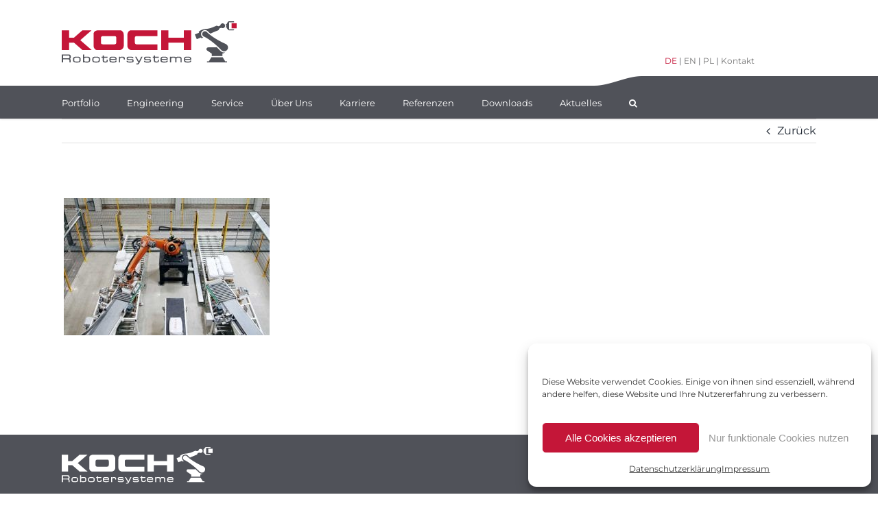

--- FILE ---
content_type: text/css
request_url: https://koch-roboter.de/wp-content/themes/Avada-child/resources/css/main.css?ver=6.9
body_size: 2425
content:
@font-face { font-family: "icomoon"; src: url("//koch-roboter.de/wp-content/themes/Avada-child/resources/fonts/icomoon/icomoon.eot?#iefix") format("embedded-opentype"), url("//koch-roboter.de/wp-content/themes/Avada-child/resources/fonts/icomoon/icomoon.woff") format("woff"), url("//koch-roboter.de/wp-content/themes/Avada-child/resources/fonts/icomoon/icomoon.ttf") format("truetype"), url("//koch-roboter.de/wp-content/themes/Avada-child/resources/fonts/icomoon/icomoon.svg#icomoon") format("svg"); font-style: normal; font-weight: normal; font-display: block; }



#main {
	padding-top:0 !important;
}

.fusion-body .fusion-is-sticky.fusion-header-wrapper .fusion-secondary-main-menu {
	background-color:transparent !important; 
}

body:not(.avada-menu-highlight-style-background) .fusion-is-sticky .fusion-main-menu>ul>li:not(:last-child) {
	padding-right:40px !important;
}

.avada-has-rev-slider-styles .avada-skin-rev {
	border-top:0 !important;
}


.fusion-content-boxes.jobsBox .content-box-column {
	height:auto !important;
}

.jobsBox .fusion-column.content-box-column .col.content-wrapper.link-area-link-icon .fusion-button-wrapper {
	display:block !important;
	position:relative !important;
	text-align:left !important;
}
#content ul{
	padding-bottom: 10px;
}

.post-content p {
    font-size:15px;
}

.toggles-plusminus {
	
}

.fusion-accordian.toggles-plusminus .panel-title .fusion-toggle-heading {
	width:auto;
	background: transparent;
    color: rgb(196, 22, 56);
    text-transform: uppercase;
	padding:15px 0 0 0;
	position: relative;
    top: 3px;
}

.fusion-accordian.toggles-plusminus .panel-title a.active .fusion-toggle-heading {
	background:transparent;
}

.fusion-accordian.toggles-plusminus .panel-title .fusion-toggle-icon-wrapper {
	display:block;
}
/*
.fusion-flip-boxes .fusion-flip-box.flip-right .flip-box-front {
	min-height:9em;
}*/

.modal-backdrop.in {
	display:none;
}

.modal.in .modal-dialog {
	margin-top: 180px;
    max-height: calc(100% - 220px);
}

body:lang(en-US) .fusion-modal .fusion-image-carousel,
body:lang(pl-PL) .fusion-modal .fusion-image-carousel {
	display:none;
}


@media (max-width: 1160px) {
	#wrapper .fusion-secondary-header {
    top: 50px;
		z-index:8000;
}
	
	#wrapper .fusion-secondary-header > .fusion-row {
		margin-right:20px;
	}
}


@media (min-width: 481px) and (max-width:800px) {
body:lang(en-US) .fusion-header-wrapper.fusion-is-sticky ~ #main,
body:lang(pl-PL) .fusion-header-wrapper.fusion-is-sticky ~ #main {
	margin-top:100px;
}
}

--- FILE ---
content_type: image/svg+xml
request_url: https://koch-roboter.de/wp-content/uploads/2021/09/KOCH_Logo_Pfade_RGB.svg
body_size: 12851
content:
<?xml version="1.0" encoding="UTF-8"?> <!-- Generator: Adobe Illustrator 25.4.1, SVG Export Plug-In . SVG Version: 6.00 Build 0) --> <svg xmlns="http://www.w3.org/2000/svg" xmlns:xlink="http://www.w3.org/1999/xlink" version="1.1" x="0px" y="0px" viewBox="0 0 365.72 90.29" style="enable-background:new 0 0 365.72 90.29;" xml:space="preserve"> <style type="text/css"> .st0{fill-rule:evenodd;clip-rule:evenodd;fill:#C41638;} .st1{fill:#C41638;} .st2{fill:#505259;} .st3{fill-rule:evenodd;clip-rule:evenodd;fill:#505259;} </style> <g id="Hintergrund"> </g> <g id="Vordergrund"> <path class="st0" d="M129.7,50.88V29.1c0-3.04-0.7-5.43-2.11-7.18c-1.71-2.05-3.46-3.08-5.24-3.08H76.98 c-3.34,0-5.97,0.78-7.87,2.34c-1.6,1.33-2.39,2.87-2.39,4.62v26.56c0,1.86,0.7,3.61,2.11,5.24c1.48,1.71,3.08,2.57,4.79,2.57h47.31 c2.47,0,4.6-0.97,6.38-2.91C128.9,55.44,129.7,53.31,129.7,50.88z M114.14,36.06v6.73c0,2.09-0.32,3.51-0.97,4.27 c-0.3,0.34-0.76,0.63-1.37,0.85c-0.57,0.19-1.31,0.29-2.22,0.29H86.1c-2.74,0-4.1-1.14-4.1-3.42v-9.92c0-1.22,0.34-2.15,1.03-2.79 c0.68-0.65,1.77-0.97,3.25-0.97h24.74c1.33,0,2.2,0.51,2.62,1.54c0.19,0.38,0.32,0.85,0.4,1.42 C114.1,34.6,114.14,35.26,114.14,36.06z"></path> <path class="st0" d="M152.81,36.06c0-0.8,0.04-1.46,0.11-2c0.08-0.57,0.21-1.04,0.4-1.42c0.38-1.03,1.25-1.54,2.62-1.54h44.29 V18.84H144.6c-1.79,0-3.53,1.03-5.24,3.08c-1.41,1.75-2.11,4.14-2.11,7.18v21.77c0,2.43,0.8,4.56,2.39,6.38 c1.75,1.94,3.88,2.91,6.38,2.91h54.21V48.26h-42.86c-0.91,0-1.67-0.11-2.28-0.34c-0.57-0.23-1.01-0.51-1.31-0.85 c-0.65-0.76-0.97-2.19-0.97-4.27V36.06z"></path> <polygon class="st0" points="207.78,18.84 207.78,60.17 223,60.17 223,44.63 255.21,44.63 255.21,60.17 270.77,60.17 270.77,18.84 255.21,18.84 255.21,34.38 223,34.38 223,18.84 "></polygon> <polygon class="st1" points="0.03,18.84 15.25,18.84 15.25,34.38 25.5,34.38 43.28,18.84 62.49,18.84 38.79,39.51 62.56,60.17 43.35,60.17 25.52,44.63 15.25,44.63 15.25,60.17 0.03,60.17 "></polygon> <path class="st2" d="M335.04,61.34c-0.5-0.35-0.95-0.74-1.34-1.18c-2.41-2.49-9.84-9.97-17.85-16.18c-1.7-1.32-3.34-2.58-4.96-3.76 c-5.05-3.66-9.75-6.49-13.59-8.24c-0.39-0.16-0.77-0.36-1.13-0.62c-2.61-1.83-3.24-5.42-1.42-8.03c1.83-2.61,5.42-3.24,8.03-1.42 c0.37,0.26,0.69,0.55,0.98,0.87c2.96,3,7.23,6.45,12.38,9.94c1.66,1.12,3.42,2.23,5.23,3.38c8.58,5.4,18.15,9.82,21.32,11.24 c0.54,0.22,1.06,0.51,1.56,0.85c3.63,2.54,4.51,7.55,1.97,11.18C343.68,63,338.67,63.89,335.04,61.34z"></path> <path class="st2" d="M341.76,65.03c-2.46,1.49-4.79,2.24-5.95,2.55v5.16h-22.16v-5.16l-9.39-6.32c-1-0.65-1.67-1.77-1.67-3.06 c0-2,1.62-3.63,3.63-3.63h15.12c0.91,0,1.78-0.17,2.61-0.45c0,0,2.3,2.13,3.74,3.53c1.7,1.65,2.61,2.58,4.29,4.29 c0.85,0.87,2.35,2.16,4.47,2.83C339.29,65.66,341.76,65.03,341.76,65.03z"></path> <rect x="355.18" y="4.16" class="st0" width="10.54" height="10.54"></rect> <path class="st2" d="M349.91,16.78l10.54,0v1.2c0,0.48-0.39,0.87-0.87,0.87l-10.17,0c-0.85,0-1.29-0.62-1.29-0.62l-0.36-0.46 l-2.29-2.88c0,0-0.36-0.4-0.36-1.03v-0.63h-2.12c0.65-1.12,1.02-2.41,1.02-3.8c0-1.38-0.37-2.68-1.02-3.8h2.12v-0.6l0-0.07 c0.03-0.61,0.36-0.98,0.36-0.98l0.5-0.62l1.8-2.26l0.36-0.46c0,0,0.44-0.62,1.29-0.62l10.17,0c0.48,0,0.87,0.39,0.87,0.87v1.2 h-10.54V16.78z"></path> <polygon class="st2" points="336.55,75.2 341.93,83.93 345.59,83.93 345.59,85.99 303.85,85.99 303.85,83.93 307.52,83.93 312.89,75.2 "></polygon> <path class="st2" d="M331.42,8.88c0.28-2.55,2.43-4.53,5.05-4.53c2.8,0,5.08,2.27,5.08,5.08s-2.27,5.08-5.08,5.08 c-1.14,0-2.2-0.38-3.04-1.01l-3.39,1.4c-1.37,0.57-1.23,3.3-2.74,3.92c-1.51,0.62-5.93,2.45-9.72,4.02 c-2.59,1.07-4.82,2.07-6.74,2.98c0,0-1.14-0.91-2.23-1.86c-1.03-0.89-2.02-1.82-2.1-1.9l-0.82-0.82c-0.1-0.1-0.22-0.22-0.22-0.22 c-1.51-1.6-3.63-2.61-6-2.61c-4.54,0-8.22,3.68-8.22,8.22c0,3.28,1.93,6.12,4.71,7.44l-3.91,1.62l-0.8-1.91l-8.86,3.67l-4.07-9.85 l8.86-3.67l-0.78-1.9c0,0,4.17-4.27,10.99-5.49c3-0.54,10.11-0.54,17.44-3.58l8.58-3.55c1.51-0.62,3.34,1.4,4.71,0.84L331.42,8.88z "></path> <path class="st3" d="M23.68,81.27v-2.35c0.01-0.93,0.15-1.71,0.46-2.4c0.23-0.51,0.61-1.06,1.22-1.48c1.29-0.88,3.2-1.04,4.71-1.04 h2.96c1.34,0,3.34,0.13,4.73,1.05c0.64,0.42,1.05,0.95,1.32,1.55c0.29,0.66,0.42,1.41,0.42,2.25v2.44c0,0.89-0.13,1.64-0.43,2.3 c-0.27,0.59-0.66,1.12-1.32,1.54c-1.07,0.68-2.59,1.03-4.69,1.03h-2.91c-1.75,0-3.49-0.23-4.72-1.04 c-0.67-0.44-1.09-0.99-1.36-1.62C23.8,82.85,23.68,82.12,23.68,81.27z M26.1,79.05v1.85c0,1.18,0.23,1.92,0.6,2.38 c0.44,0.54,1.3,0.84,2.71,0.84h4.12c0.91,0,2.14-0.12,2.84-0.74c0.56-0.5,0.73-1.38,0.73-2.25v-2.09c0-0.49-0.05-1.11-0.31-1.66 c-0.08-0.18-0.19-0.34-0.33-0.5c-0.66-0.76-2.09-0.82-2.87-0.82h-3.92c-1.18,0-2.34,0.17-2.94,0.82 C26.13,77.53,26.1,78.58,26.1,79.05z"></path> <path class="st3" d="M83.27,74.17h2.5v-2.61h2.41v2.61h7.66v2.05h-7.67v5.35c0,1.17,0.26,1.84,0.75,2.14 c0.26,0.16,0.49,0.23,0.77,0.29c0.28,0.06,0.6,0.1,1.1,0.1h0.66c1,0,1.55-0.13,1.89-0.27c0.14-0.06,0.28-0.13,0.38-0.27 c0.28-0.39,0.39-1.13,0.39-2.18v-1.12h2.06v1.82c0,0.86-0.13,1.69-0.42,2.31c-0.24,0.51-0.56,0.82-0.88,1.03 c-0.72,0.48-1.83,0.74-3.3,0.74h-1c-1.58,0-2.94-0.29-3.77-1.07c-0.34-0.32-0.61-0.73-0.79-1.23c-0.17-0.47-0.25-1.01-0.25-1.64v-6 h-2.5V74.17z"></path> <path class="st3" d="M0.03,85.99V69.3h13.46c0.83,0,1.97,0.1,2.76,0.32c0.6,0.17,1.05,0.39,1.43,0.7c0.39,0.32,0.73,0.81,0.94,1.49 c0.21,0.63,0.3,1.39,0.3,2.25v1.32c0,0.47-0.05,0.9-0.13,1.24c-0.1,0.44-0.25,0.77-0.49,1.04c-0.42,0.51-0.99,0.74-1.55,0.91 c0.06,0.02,0.4,0.15,0.75,0.4c0.3,0.22,0.59,0.53,0.76,0.81c0.33,0.54,0.46,1.25,0.46,1.88v4.33h-2.55v-3.58 c0-0.26,0-0.52-0.02-0.73c-0.06-0.82-0.28-1.3-0.59-1.56c-0.47-0.4-1.36-0.54-2.46-0.54H2.71v6.41H0.03z M2.71,77.3h10.2 c0.55,0,1.09-0.04,1.53-0.12c0.49-0.09,0.87-0.24,1.11-0.4c0.36-0.24,0.67-0.67,0.67-1.6v-1.44c0-0.56-0.08-0.83-0.22-1.16 c-0.08-0.17-0.25-0.39-0.48-0.52c-0.52-0.31-1.5-0.47-2.94-0.47H2.71V77.3z"></path> <path class="st3" d="M119.59,74.17h2.29v1.1c0.32-0.39,0.69-0.68,1.18-0.89c0.58-0.25,1.31-0.39,2.22-0.39H127 c1.67,0,2.92,0.28,3.68,0.88c0.73,0.57,1.25,1.55,1.25,3.28v1.66h-2.29v-0.83c0-0.75-0.07-1.48-0.32-2 c-0.18-0.39-0.45-0.53-0.76-0.64c-0.28-0.1-0.93-0.28-2.51-0.28h-1.21c-0.7,0-1.45,0.12-2,0.55c-0.54,0.43-0.83,1.12-0.83,1.99 v7.39h-2.41V74.17z"></path> <path class="st3" d="M136.77,85.37c-0.64-0.49-1.15-1.27-1.21-2.71h2.31c0.04,0.3,0.13,0.7,0.38,0.94c0.35,0.35,0.98,0.5,1.87,0.5 h4.52c0.97,0,2.26-0.05,2.77-0.33c0.3-0.17,0.5-0.55,0.5-1.3c0-0.3-0.04-0.82-0.37-1.08c-0.28-0.23-1.03-0.36-2.05-0.36l-5.49,0 h-0.59c-1.25-0.02-2.26-0.26-2.87-0.87c-0.49-0.5-0.83-1.2-0.83-2.34V77.1c0-1.28,0.61-2.03,1.46-2.45 c0.84-0.41,2.21-0.66,4.39-0.66h3.29c1.8,0,3.04,0.24,3.75,0.66c0.75,0.45,1.25,1.21,1.25,2.45v0.25h-2.31 c-0.05-0.45-0.18-0.68-0.33-0.85c-0.26-0.3-0.95-0.45-1.92-0.45h-4.31c-1.08,0-2.06,0.07-2.45,0.34c-0.24,0.17-0.39,0.45-0.39,0.96 v0.49c0,0.51,0.18,0.82,0.54,0.95c0.38,0.13,0.87,0.18,1.59,0.18h5.38c1.9,0,2.98,0.33,3.62,0.86c0.8,0.66,1.06,1.68,1.06,2.76 c0,1.45-0.57,2.32-1.39,2.82c-0.79,0.49-2.13,0.75-3.94,0.75h-4.59C138.79,86.17,137.46,85.9,136.77,85.37z"></path> <path class="st3" d="M111.82,83.59c0.41-0.38,0.49-0.88,0.52-1.28h2.42c0,0.54-0.02,1.06-0.29,1.63c-0.19,0.4-0.45,0.72-0.79,1.02 c-1,0.86-2.69,1.21-4.82,1.21h-3.61c-1.89,0-3.29-0.36-4.16-1.06c-1.01-0.81-1.45-2.13-1.45-3.78v-2.41c0-0.87,0.13-1.66,0.4-2.33 c0.21-0.52,0.51-0.97,0.87-1.32c0.83-0.81,2.18-1.27,4.14-1.27h3.69c1.3,0,2.39,0.16,3.26,0.49c0.43,0.17,0.84,0.38,1.17,0.64 c0.41,0.32,0.77,0.71,1.04,1.25c0.14,0.27,0.24,0.55,0.33,0.87c0.16,0.56,0.24,1.23,0.24,2.19v1.25h-2.5h-10.22v0.75 c0,0.13,0.02,0.27,0.04,0.4c0.09,0.67,0.34,1.2,0.73,1.53c0.62,0.52,1.81,0.74,3.53,0.74h3.17 C110.58,84.11,111.42,83.96,111.82,83.59z M102.05,78.62h10.3V78.2c0-0.82-0.36-1.33-0.93-1.65c-0.56-0.32-1.36-0.5-2.58-0.5h-0.25 h-3.11c-1.64,0-2.6,0.29-2.93,0.86c-0.13,0.23-0.2,0.36-0.31,0.67C102.1,78.01,102.08,78.38,102.05,78.62z"></path> <path class="st3" d="M153.38,74.18h2.73l5.34,9.77l4.77-9.77h2.62c0,0-6.31,12.65-6.73,13.49c-0.51,1.02-1.26,1.83-2.08,2.14 c-0.83,0.32-1.95,0.47-3.6,0.47h-0.52v-2.05h0.6c1.45,0,2.23-0.18,2.59-0.39c0.7-0.41,1.05-1.24,1.25-1.64l-0.22,0L153.38,74.18z"></path> <path class="st3" d="M226.4,74.17h2.3v0.9c0.62-0.61,1.6-1.07,3.41-1.07h3.15c1.56,0,2.9,0.5,3.64,1.8c0.83-1.33,2.38-1.8,4.21-1.8 h2.46c1.57,0,2.84,0.32,3.83,1.11c0.86,0.69,1.38,1.68,1.38,3.09v7.8h-2.42v-7.51c0-0.79-0.21-1.48-0.92-1.92 c-0.56-0.34-1.61-0.51-3-0.51h-1.04c-1.35,0-2.24,0.24-2.78,0.68c-0.55,0.45-0.82,1.26-0.82,2.37v6.89h-2.42v-7.12 c0-1.02-0.16-1.72-0.58-2.12c-0.59-0.55-1.72-0.7-2.77-0.7h-1.95c-1.99,0-3.25,0.69-3.25,2.58v7.36h-2.41V74.17z"></path> <path class="st3" d="M44.44,85.99V69.3h2.42v5.73c0.22-0.24,0.46-0.46,0.94-0.65C48.4,74.13,49.2,74,50.23,74h2.74 c2.52,0,4.16,0.38,5.02,1.1c0.67,0.56,1.14,1.48,1.32,2.76c0.05,0.33,0.08,0.96,0.08,1.05v2.13c0,1.84-0.48,3.12-1.39,3.89 c-0.44,0.37-1.15,0.73-1.87,0.92c-0.76,0.2-1.69,0.32-2.47,0.32h-2.93c-2.29,0-3.41-0.65-4-1.39v1.22H44.44z M46.85,80.92 c0,1.29,0.31,2.18,0.97,2.61c0.27,0.18,0.62,0.32,1.04,0.42c0.35,0.08,0.88,0.16,1.57,0.16h3.27c1.01,0,1.75-0.16,2.33-0.49 c0.68-0.39,0.96-1.22,0.96-2.49v-2.11c0-1.21-0.25-1.8-0.61-2.21c-0.18-0.21-0.55-0.43-1.05-0.55c-0.54-0.15-1.19-0.2-1.82-0.2 h-2.8c-1.07,0-1.91,0.12-2.52,0.37c-0.27,0.11-0.45,0.23-0.62,0.37c-0.37,0.31-0.71,1.02-0.71,2.3V80.92z"></path> <path class="st3" d="M63.94,81.27v-2.35c0.01-0.93,0.15-1.71,0.46-2.4c0.23-0.51,0.61-1.06,1.22-1.48c1.29-0.88,3.2-1.04,4.71-1.04 h2.96c1.34,0,3.34,0.13,4.73,1.05c0.64,0.42,1.05,0.95,1.32,1.55c0.29,0.66,0.42,1.41,0.42,2.25v2.44c0,0.89-0.13,1.64-0.43,2.3 c-0.27,0.59-0.66,1.12-1.32,1.54c-1.07,0.68-2.59,1.03-4.69,1.03h-2.91c-1.76,0-3.49-0.23-4.72-1.04 c-0.67-0.44-1.09-0.99-1.36-1.62C64.06,82.85,63.94,82.12,63.94,81.27z M66.36,79.05v1.85c0,1.18,0.23,1.92,0.6,2.38 c0.44,0.54,1.3,0.84,2.71,0.84h4.11c0.91,0,2.14-0.12,2.84-0.74c0.56-0.5,0.73-1.38,0.73-2.25v-2.09c0-0.49-0.05-1.11-0.31-1.66 c-0.09-0.18-0.19-0.34-0.33-0.5c-0.66-0.76-2.09-0.82-2.87-0.82h-3.92c-1.18,0-2.34,0.17-2.95,0.82 C66.39,77.53,66.36,78.58,66.36,79.05z"></path> <path class="st3" d="M173.16,85.37c-0.64-0.49-1.15-1.27-1.21-2.71h2.31c0.04,0.31,0.13,0.7,0.38,0.94c0.35,0.35,0.98,0.5,1.87,0.5 h4.52c0.97,0,2.26-0.05,2.77-0.33c0.3-0.17,0.5-0.55,0.5-1.3c0-0.3-0.04-0.82-0.37-1.09c-0.28-0.23-1.03-0.36-2.05-0.36l-5.5,0 h-0.58c-1.25-0.02-2.26-0.26-2.86-0.87c-0.5-0.5-0.83-1.2-0.83-2.34V77.1c0-1.29,0.61-2.03,1.46-2.45 c0.84-0.41,2.21-0.66,4.39-0.66h3.29c1.8,0,3.04,0.24,3.75,0.66c0.75,0.45,1.25,1.22,1.25,2.45v0.25h-2.31 c-0.05-0.45-0.18-0.68-0.33-0.85c-0.26-0.3-0.95-0.45-1.92-0.45h-4.31c-1.08,0-2.06,0.08-2.45,0.34c-0.24,0.17-0.39,0.45-0.39,0.96 v0.49c0,0.51,0.18,0.82,0.54,0.95c0.38,0.13,0.87,0.18,1.59,0.18h5.37c1.91,0,3,0.33,3.63,0.86c0.81,0.66,1.06,1.68,1.06,2.76 c0,1.45-0.57,2.32-1.39,2.83c-0.79,0.49-2.13,0.75-3.94,0.75h-4.59C175.18,86.17,173.84,85.9,173.16,85.37z"></path> <path class="st3" d="M218.78,83.59c0.41-0.38,0.49-0.88,0.52-1.28h2.42c0,0.54-0.02,1.06-0.29,1.63c-0.19,0.4-0.45,0.72-0.79,1.02 c-1,0.86-2.69,1.21-4.82,1.21h-3.61c-1.89,0-3.29-0.36-4.16-1.06c-1.01-0.81-1.45-2.13-1.45-3.78v-2.41c0-0.87,0.13-1.66,0.4-2.33 c0.21-0.52,0.51-0.97,0.87-1.32c0.83-0.81,2.18-1.27,4.14-1.27h3.69c1.3,0,2.39,0.16,3.26,0.49c0.43,0.17,0.84,0.38,1.17,0.64 c0.41,0.32,0.77,0.71,1.04,1.25c0.14,0.27,0.24,0.55,0.33,0.87c0.16,0.56,0.24,1.23,0.24,2.19v1.25h-2.5h-10.22v0.75 c0,0.13,0.02,0.27,0.04,0.4c0.09,0.67,0.34,1.2,0.73,1.53c0.62,0.52,1.8,0.74,3.53,0.74h3.17 C217.54,84.11,218.38,83.96,218.78,83.59z M209.01,78.62h10.3V78.2c0-0.82-0.36-1.33-0.93-1.65c-0.57-0.32-1.36-0.5-2.58-0.5h-0.25 h-3.11c-1.64,0-2.59,0.29-2.93,0.86c-0.13,0.23-0.2,0.36-0.31,0.67C209.06,78.01,209.04,78.38,209.01,78.62z"></path> <path class="st3" d="M267.82,83.59c0.41-0.38,0.49-0.88,0.52-1.28h2.42c0,0.54-0.02,1.06-0.29,1.63c-0.19,0.4-0.45,0.72-0.79,1.02 c-1,0.86-2.69,1.21-4.82,1.21h-3.61c-1.89,0-3.29-0.36-4.16-1.06c-1.01-0.81-1.45-2.13-1.45-3.78v-2.41c0-0.87,0.13-1.66,0.4-2.33 c0.21-0.52,0.51-0.97,0.87-1.32c0.83-0.81,2.18-1.27,4.14-1.27h3.69c1.3,0,2.39,0.16,3.26,0.49c0.44,0.17,0.84,0.38,1.17,0.64 c0.41,0.32,0.77,0.71,1.04,1.25c0.14,0.27,0.24,0.55,0.33,0.87c0.16,0.56,0.24,1.23,0.24,2.19v1.25h-2.5h-10.22v0.75 c0,0.13,0.02,0.27,0.04,0.4c0.09,0.67,0.34,1.2,0.73,1.53c0.62,0.52,1.81,0.74,3.53,0.74h3.17 C266.57,84.11,267.41,83.96,267.82,83.59z M258.05,78.62h10.3V78.2c0-0.82-0.36-1.33-0.93-1.65c-0.56-0.32-1.36-0.5-2.58-0.5h-0.25 h-3.11c-1.64,0-2.59,0.29-2.93,0.86c-0.13,0.23-0.2,0.36-0.31,0.67C258.1,78.01,258.07,78.38,258.05,78.62z"></path> <path class="st3" d="M190.22,74.17h2.5v-2.61h2.41v2.61h7.66v2.05h-7.67v5.35c0,1.17,0.26,1.84,0.75,2.14 c0.26,0.16,0.49,0.23,0.77,0.29c0.28,0.06,0.6,0.1,1.1,0.1h0.67c1,0,1.55-0.13,1.89-0.27c0.14-0.06,0.28-0.13,0.38-0.27 c0.28-0.39,0.39-1.13,0.39-2.18v-1.12h2.06v1.82c0,0.86-0.13,1.69-0.42,2.31c-0.24,0.51-0.56,0.82-0.88,1.03 c-0.72,0.48-1.83,0.74-3.3,0.74h-1c-1.58,0-2.94-0.29-3.77-1.07c-0.34-0.32-0.61-0.73-0.79-1.23c-0.17-0.47-0.25-1.01-0.25-1.64v-6 h-2.5V74.17z"></path> </g> <g id="Hilfslinien_anzeigen"> </g> </svg> 

--- FILE ---
content_type: text/javascript
request_url: https://koch-roboter.de/wp-content/themes/Avada-child/resources/js/koch-flipboxes.js?ver=6.9
body_size: 285
content:
jQuery(document).ready(function($) {
	$('.fusion-flip-boxes.equal-heights').each(function() {
		var height_back = $(this).find('.flip-box-back').outerHeight();
		var height_front = $(this).find('.flip-box-front').outerHeight();
		$(this).find('.flip-box-front').css('min-height', height_back + 'px');
		$(this).find('.flip-box-back').css('min-height', height_front + 'px');
	});
});

--- FILE ---
content_type: text/javascript
request_url: https://koch-roboter.de/wp-content/themes/Avada-child/resources/js/koch-custom.js?ver=6.9
body_size: 7245
content:

//---------------------------------------------------------------------------------
// Custom javascript code for KOCH Roboter
//---------------------------------------------------------------------------------


//custom tabs: buttons with class "tabButton" toggle visibility of n-th succeeding content row
//i.e.
//[other rows]
//row: button 1, button 2
//row content 1
//row content 2
//[other rows]
function initTabs(){
	
	//iterate all buttons
	$(".tabButton").each(function(i, o){
		
		//remember index
		var el = $(o);
		el.attr("data-index", i);
		
		//find containing ".fusion-builder-row.fusion-builder-row-inner.fusion-row"
		var buttonRow = el.parents(".fusion-builder-row.fusion-builder-row-inner.fusion-row");
		var buttonRowContainer = buttonRow.parent();
		var allRows = buttonRowContainer.children();
		var buttonRowContainerIndex = -1;
		var trg = null;
		allRows.each(function(index, o){
			if (buttonRowContainerIndex >= 0){
				if (index-buttonRowContainerIndex-1 === i){
					trg = $(o);
					return false;
				}
			}
			else{
				if (o === buttonRow[0])
					buttonRowContainerIndex = index;
			}
		});
				
		//and attach attributes: mark as contentArea, add data-index to target
		if (!trg)
			return;
		trg.addClass("tabButtonContent");
		if (el.hasClass("active"))
			trg.addClass("active");
		trg.attr("data-index", i);
		
		el.click(function(){
			
			var me = $(this);
			var index = parseInt(me.attr("data-index"));
			
			//button activation
			$(".tabButton").removeClass("active");
			me.addClass("active");
			
			//content activation
			$(".tabButtonContent").removeClass("active");
			$(".tabButtonContent[data-index='" + index + "']").addClass("active");
			
			updateEqualHeight($(".tabButtonContent[data-index='" + index + "']"));
		});
		
		//update ahead
		updateEqualHeight($(".tabButtonContent[data-index='0']"));
		
		//after timeout again (images being loaded)
		setTimeout(function(){updateEqualHeight($(".tabButtonContent[data-index='0']"), true);}, 1000);
		setTimeout(function(){updateEqualHeight($(".tabButtonContent[data-index='0']"), true);}, 3000);
		setTimeout(function(){updateEqualHeight($(".tabButtonContent[data-index='0']"), true);}, 5000);
		//setTimeout(function(){updateEqualHeight($(".tabButtonContent[data-index='0']"), true);}, 10000);
	});
	
}

/* borderedContentBox elements must have equal height */
function updateEqualHeight(parentEl, forceRevalidation){
	
	var trg;
	if (parentEl.hasClass("borderedContentBox"))
		trg = $(".fusion-column.content-box-column", parentEl);
	else
		trg = $(".borderedContentBox > .fusion-column.content-box-column", parentEl);
	execUpdateEqualHeight(trg, forceRevalidation);
}
	
function execUpdateEqualHeight(trg, forceRevalidation){	
	
	//nicht auf Smartphones!
	var docWidth = $(window).width();
	if (docWidth < 768)
		return;
	
	if (forceRevalidation === undefined)
		forceRevalidation = false;
	
	if (forceRevalidation){
		trg.each(function(i,o){
			$(this).css("height", "auto");
		});
	}
	
	var max = 0;
	trg.each(function(i,o){
		
		var h;
		if (forceRevalidation || (!$(this).attr("data-height"))){
			h = $(this).height();
			$(this).attr("data-height", h);
		}
		else{
			h = parseInt($(this).attr("data-height"));
		}
		max = Math.max(max, h);
	});
	
	//buttons have been positioned absolutely
	if (trg.parents('.jobsBox').length) {
		max += 25;
	}

	//set equal height
	trg.each(function(i,o){
		$(this).height(max);
	});
}

function updateCustomCode(forceRevalidation){
	
	initTabs();
	
	//Karriere
	execUpdateEqualHeight($(".jobsBox .fusion-column.content-box-column"), forceRevalidation);
}

//----------------------------------------------------------------------

function cleanAvada(){
	$("img").each(function(){
		//remove fix "width/height 35"
		var w = $(this).attr("width");
		if (w === "35"){
			$(this).removeAttr("width").removeAttr("height");
		}
	});
}

//----------------------------------------------------------------------

function initProductSelection(){
	
	//add class
	$(".jobsBox.productBox > .fusion-column.content-box-column").addClass("productItem");
	$(".jobsBox.productBox .productItem").each(function(){
		
		var el = $(this);
		
		//find selection options
		var options = $(".heading-link", el).attr("href").split(" ");
		options.forEach(function(o){
			el.addClass(o);
		});
		$(".heading-link", el).attr("href", "#");
		
	});
	
	
	$(".jobsBox.productBox").each(function(){
		
		//handler
		$(".productSelect").change(function(){
			var system = $("#selectSystem").val();
			var area = $("#selectArea").val();
			var type = $("#selectType").val();
			
			updateProducts(system, area, type);
		});
	});
	
	//Button-Link auf Bild oben übertragen
	$(".jobsBox.productBox .productItem").each(function(){
		 var button = $(".fusion-button", $(this));
		 var url = button.attr("data-target");
		 var link = $(".heading-link", $(this));
		 link.attr("data-toggle", "modal");
		 link.attr("data-target", url);
		 console.log(link);
	});
}

function updateProducts(system, area, type){
	
	var allSystems = ".product_systemEinzel, .product_systemGesamt";
	if ((system === undefined) || (system === "*"))
		system = allSystems;
	var allAreas = ".product_bereichAbfuellung, .product_bereichLager, .product_bereichProduktion, .product_bereichVerpacken, .product_bereichWareneingang";
	if ((area === undefined) || (area === "*"))
		area = allAreas;
	var allTypes = ".product_typEimer, .product_typFaesser, .product_typKanister, .product_typKartons, .product_typKisten, .product_typRollen, .product_typSaecke, .product_typSonstige, .product_typTrays";
	if ((type === undefined) || (type === "*"))
		type = allTypes;
	
	//clean
	$(allSystems + ", " + allAreas + ", " + allTypes).hide();

	//remove breaks
	$(".jobsBox.productBox .fusion-clearfix").remove();
		
	//build all combinations
	var systems = system.split(",");
	var areas = area.split(",");
	var types = type.split(",");
	
	systems.forEach(function(s){
		areas.forEach(function(a){
			types.forEach(function(t){
				var comb = s.trim() + "" + a.trim() + "" + t.trim();
				$(comb).show();
			});
		});
	});
	
	//add breaks
	var count = 0;
	$(".productItem").each(function(i, o){
		
		var el = $(this);
		el.css("clear", "none");
		if ((count % 4 === 3) && (el.is(":visible"))){
			count++;
			el.after('<div class="fusion-clearfix"></div>');
		}
		
	});
	
	
}

//----------------------------------------------------------------------

(function($) {
	window.$ = $;
	$(document).ready(function(){
		
		//clean up after Avada
		cleanAvada();
		
		//special: Selects (Realisierte Anlagen)
		// + special: Beispiele realisierter Anlagen: Link
		initProductSelection();
		
		//start
		updateCustomCode();

		//after timeout again (images being loaded)
		setTimeout(function(){updateCustomCode(true);}, 1000);
		setTimeout(function(){updateCustomCode(true);}, 3000);
		setTimeout(function(){updateCustomCode(true);}, 5000);
		//setTimeout(function(){updateCustomCode(true);}, 10000);
		
		//on resize
		$(window).resize(function(){
			updateCustomCode();
		});
		
	});
}(jQuery));

--- FILE ---
content_type: image/svg+xml
request_url: https://koch-roboter.de/wp-content/uploads/2021/10/youtube-square-brands-3.svg
body_size: 716
content:
<?xml version="1.0" encoding="UTF-8"?> <svg xmlns="http://www.w3.org/2000/svg" xmlns:xlink="http://www.w3.org/1999/xlink" version="1.1" id="Ebene_1" x="0px" y="0px" viewBox="0 0 448 448" style="enable-background:new 0 0 448 448;" xml:space="preserve"> <style type="text/css"> .st0{fill:#FFFFFF;} </style> <path class="st0" d="M186.8,170.1l95.2,54.1l-95.2,54.1V170.1z M448,48v352c0,26.5-21.5,48-48,48H48c-26.5,0-48-21.5-48-48V48 C0,21.5,21.5,0,48,0h352C426.5,0,448,21.5,448,48z M406,224.3c0,0,0-59.6-7.6-88.2c-4.2-15.8-16.5-28.2-32.2-32.4 C337.9,96,224,96,224,96s-113.9,0-142.2,7.7c-15.7,4.2-28,16.6-32.2,32.4C42,164.6,42,224.3,42,224.3s0,59.6,7.6,88.2 c4.2,15.8,16.5,27.7,32.2,31.9C110.1,352,224,352,224,352s113.9,0,142.2-7.7c15.7-4.2,28-16.1,32.2-31.9 C406,283.9,406,224.3,406,224.3L406,224.3z"></path> </svg> 

--- FILE ---
content_type: text/javascript
request_url: https://koch-roboter.de/wp-content/themes/Avada-child/resources/js/koch-scroll.js?ver=6.9
body_size: 474
content:
jQuery(document).ready(function($) {
$('a[href*="#"]:not([href="#"])').not('.fusion-accordian a').click(function() {
    var offset = -230;
    if (location.pathname.replace(/^\//,'') == this.pathname.replace(/^\//,'') && location.hostname == this.hostname) {
        var target = $(this.hash);
        target = target.length ? target : $('[name=' + this.hash.slice(1) +']');
        if (target.length) {
            $('html, body').animate({
                scrollTop: target.offset().top + offset
            }, 600);
           // return false;
        }
    }
});
});

--- FILE ---
content_type: image/svg+xml
request_url: https://koch-roboter.de/wp-content/uploads/2021/09/KOCH_Logo_Pfade_RGB_weiss.svg
body_size: 10597
content:
<?xml version="1.0" encoding="UTF-8"?> <!-- Generator: Adobe Illustrator 25.4.1, SVG Export Plug-In . SVG Version: 6.00 Build 0) --> <svg xmlns="http://www.w3.org/2000/svg" xmlns:xlink="http://www.w3.org/1999/xlink" version="1.1" id="Ebene_1" x="0px" y="0px" viewBox="0 0 365.7 90.3" style="enable-background:new 0 0 365.7 90.3;" xml:space="preserve"> <style type="text/css"> .st0{fill-rule:evenodd;clip-rule:evenodd;fill:#FFFFFF;} .st1{fill:#FFFFFF;} </style> <g id="Hintergrund"> </g> <g id="Vordergrund"> <path class="st0" d="M129.7,50.9V29.1c0-3-0.7-5.4-2.1-7.2c-1.7-2-3.5-3.1-5.2-3.1H77c-3.3,0-6,0.8-7.9,2.3 c-1.6,1.3-2.4,2.9-2.4,4.6v26.6c0,1.9,0.7,3.6,2.1,5.2c1.5,1.7,3.1,2.6,4.8,2.6h47.3c2.5,0,4.6-1,6.4-2.9 C128.9,55.4,129.7,53.3,129.7,50.9z M114.1,36.1v6.7c0,2.1-0.3,3.5-1,4.3c-0.3,0.3-0.8,0.6-1.4,0.8c-0.6,0.2-1.3,0.3-2.2,0.3H86.1 c-2.7,0-4.1-1.1-4.1-3.4v-9.9c0-1.2,0.3-2.2,1-2.8c0.7-0.6,1.8-1,3.2-1H111c1.3,0,2.2,0.5,2.6,1.5c0.2,0.4,0.3,0.8,0.4,1.4 C114.1,34.6,114.1,35.3,114.1,36.1z"></path> <path class="st0" d="M152.8,36.1c0-0.8,0-1.5,0.1-2c0.1-0.6,0.2-1,0.4-1.4c0.4-1,1.2-1.5,2.6-1.5h44.3V18.8h-55.6 c-1.8,0-3.5,1-5.2,3.1c-1.4,1.8-2.1,4.1-2.1,7.2v21.8c0,2.4,0.8,4.6,2.4,6.4c1.8,1.9,3.9,2.9,6.4,2.9h54.2V48.3h-42.9 c-0.9,0-1.7-0.1-2.3-0.3c-0.6-0.2-1-0.5-1.3-0.8c-0.6-0.8-1-2.2-1-4.3L152.8,36.1L152.8,36.1z"></path> <polygon class="st0" points="207.8,18.8 207.8,60.2 223,60.2 223,44.6 255.2,44.6 255.2,60.2 270.8,60.2 270.8,18.8 255.2,18.8 255.2,34.4 223,34.4 223,18.8 "></polygon> <polygon class="st1" points="0,18.8 15.2,18.8 15.2,34.4 25.5,34.4 43.3,18.8 62.5,18.8 38.8,39.5 62.6,60.2 43.3,60.2 25.5,44.6 15.2,44.6 15.2,60.2 0,60.2 "></polygon> <path class="st1" d="M335,61.3c-0.5-0.3-1-0.7-1.3-1.2c-2.4-2.5-9.8-10-17.9-16.2c-1.7-1.3-3.3-2.6-5-3.8c-5-3.7-9.8-6.5-13.6-8.2 c-0.4-0.2-0.8-0.4-1.1-0.6c-2.6-1.8-3.2-5.4-1.4-8c1.8-2.6,5.4-3.2,8-1.4c0.4,0.3,0.7,0.5,1,0.9c3,3,7.2,6.5,12.4,9.9 c1.7,1.1,3.4,2.2,5.2,3.4c8.6,5.4,18.1,9.8,21.3,11.2c0.5,0.2,1.1,0.5,1.6,0.8c3.6,2.5,4.5,7.5,2,11.2 C343.7,63,338.7,63.9,335,61.3z"></path> <path class="st1" d="M341.8,65c-2.5,1.5-4.8,2.2-6,2.6v5.2h-22.2v-5.2l-9.4-6.3c-1-0.7-1.7-1.8-1.7-3.1c0-2,1.6-3.6,3.6-3.6h15.1 c0.9,0,1.8-0.2,2.6-0.5c0,0,2.3,2.1,3.7,3.5c1.7,1.7,2.6,2.6,4.3,4.3c0.9,0.9,2.4,2.2,4.5,2.8C339.3,65.7,341.8,65,341.8,65z"></path> <rect x="355.2" y="4.2" class="st0" width="10.5" height="10.5"></rect> <path class="st1" d="M349.9,16.8h10.5V18c0,0.5-0.4,0.9-0.9,0.9h-10.2c-0.9,0-1.3-0.6-1.3-0.6l-0.4-0.5l-2.3-2.9c0,0-0.4-0.4-0.4-1 v-0.6H343c0.6-1.1,1-2.4,1-3.8c0-1.4-0.4-2.7-1-3.8h2.1V5V5c0-0.6,0.4-1,0.4-1l0.5-0.6l1.8-2.3l0.4-0.5c0,0,0.4-0.6,1.3-0.6h10.2 c0.5,0,0.9,0.4,0.9,0.9v1.2h-10.5L349.9,16.8L349.9,16.8z"></path> <polygon class="st1" points="336.5,75.2 341.9,83.9 345.6,83.9 345.6,86 303.9,86 303.9,83.9 307.5,83.9 312.9,75.2 "></polygon> <path class="st1" d="M331.4,8.9c0.3-2.6,2.4-4.5,5-4.5c2.8,0,5.1,2.3,5.1,5.1s-2.3,5.1-5.1,5.1c-1.1,0-2.2-0.4-3-1l-3.4,1.4 c-1.4,0.6-1.2,3.3-2.7,3.9c-1.5,0.6-5.9,2.5-9.7,4c-2.6,1.1-4.8,2.1-6.7,3c0,0-1.1-0.9-2.2-1.9c-1-0.9-2-1.8-2.1-1.9l-0.8-0.8 c-0.1-0.1-0.2-0.2-0.2-0.2c-1.5-1.6-3.6-2.6-6-2.6c-4.5,0-8.2,3.7-8.2,8.2c0,3.3,1.9,6.1,4.7,7.4l-3.9,1.6l-0.8-1.9l-8.9,3.7 l-4.1-9.9l8.9-3.7l-0.8-1.9c0,0,4.2-4.3,11-5.5c3-0.5,10.1-0.5,17.4-3.6l8.6-3.6c1.5-0.6,3.3,1.4,4.7,0.8L331.4,8.9z"></path> <path class="st0" d="M23.7,81.3v-2.3c0-0.9,0.1-1.7,0.5-2.4c0.2-0.5,0.6-1.1,1.2-1.5c1.3-0.9,3.2-1,4.7-1h3c1.3,0,3.3,0.1,4.7,1.1 c0.6,0.4,1,0.9,1.3,1.6c0.3,0.7,0.4,1.4,0.4,2.2v2.4c0,0.9-0.1,1.6-0.4,2.3c-0.3,0.6-0.7,1.1-1.3,1.5c-1.1,0.7-2.6,1-4.7,1h-2.9 c-1.8,0-3.5-0.2-4.7-1c-0.7-0.4-1.1-1-1.4-1.6C23.8,82.8,23.7,82.1,23.7,81.3z M26.1,79.1v1.8c0,1.2,0.2,1.9,0.6,2.4 c0.4,0.5,1.3,0.8,2.7,0.8h4.1c0.9,0,2.1-0.1,2.8-0.7c0.6-0.5,0.7-1.4,0.7-2.2V79c0-0.5,0-1.1-0.3-1.7c-0.1-0.2-0.2-0.3-0.3-0.5 c-0.7-0.8-2.1-0.8-2.9-0.8h-3.9c-1.2,0-2.3,0.2-2.9,0.8C26.1,77.5,26.1,78.6,26.1,79.1z"></path> <path class="st0" d="M83.3,74.2h2.5v-2.6h2.4v2.6h7.7v2.1h-7.7v5.3c0,1.2,0.3,1.8,0.8,2.1c0.3,0.2,0.5,0.2,0.8,0.3s0.6,0.1,1.1,0.1 h0.7c1,0,1.6-0.1,1.9-0.3c0.1-0.1,0.3-0.1,0.4-0.3c0.3-0.4,0.4-1.1,0.4-2.2v-1.1h2.1v1.8c0,0.9-0.1,1.7-0.4,2.3 c-0.2,0.5-0.6,0.8-0.9,1c-0.7,0.5-1.8,0.7-3.3,0.7h-1c-1.6,0-2.9-0.3-3.8-1.1c-0.3-0.3-0.6-0.7-0.8-1.2c-0.2-0.5-0.2-1-0.2-1.6v-6 h-2.5L83.3,74.2L83.3,74.2z"></path> <path class="st0" d="M0,86V69.3h13.5c0.8,0,2,0.1,2.8,0.3c0.6,0.2,1,0.4,1.4,0.7c0.4,0.3,0.7,0.8,0.9,1.5c0.2,0.6,0.3,1.4,0.3,2.2 v1.3c0,0.5,0,0.9-0.1,1.2c-0.1,0.4-0.2,0.8-0.5,1c-0.4,0.5-1,0.7-1.5,0.9c0.1,0,0.4,0.2,0.8,0.4c0.3,0.2,0.6,0.5,0.8,0.8 c0.3,0.5,0.5,1.2,0.5,1.9V86h-2.5v-3.6c0-0.3,0-0.5,0-0.7c-0.1-0.8-0.3-1.3-0.6-1.6c-0.5-0.4-1.4-0.5-2.5-0.5H2.7V86 C2.7,86,0,86,0,86z M2.7,77.3h10.2c0.6,0,1.1,0,1.5-0.1c0.5-0.1,0.9-0.2,1.1-0.4c0.4-0.2,0.7-0.7,0.7-1.6v-1.4 c0-0.6-0.1-0.8-0.2-1.2c-0.1-0.2-0.2-0.4-0.5-0.5c-0.5-0.3-1.5-0.5-2.9-0.5H2.7V77.3z"></path> <path class="st0" d="M119.6,74.2h2.3v1.1c0.3-0.4,0.7-0.7,1.2-0.9c0.6-0.2,1.3-0.4,2.2-0.4h1.7c1.7,0,2.9,0.3,3.7,0.9 c0.7,0.6,1.2,1.6,1.2,3.3v1.7h-2.3V79c0-0.8-0.1-1.5-0.3-2c-0.2-0.4-0.4-0.5-0.8-0.6c-0.3-0.1-0.9-0.3-2.5-0.3h-1.2 c-0.7,0-1.4,0.1-2,0.6c-0.5,0.4-0.8,1.1-0.8,2V86h-2.4L119.6,74.2L119.6,74.2z"></path> <path class="st0" d="M136.8,85.4c-0.6-0.5-1.1-1.3-1.2-2.7h2.3c0,0.3,0.1,0.7,0.4,0.9c0.4,0.3,1,0.5,1.9,0.5h4.5 c1,0,2.3-0.1,2.8-0.3c0.3-0.2,0.5-0.6,0.5-1.3c0-0.3,0-0.8-0.4-1.1c-0.3-0.2-1-0.4-2.1-0.4H140h-0.6c-1.2,0-2.3-0.3-2.9-0.9 c-0.5-0.5-0.8-1.2-0.8-2.3v-0.7c0-1.3,0.6-2,1.5-2.4c0.8-0.4,2.2-0.7,4.4-0.7h3.3c1.8,0,3,0.2,3.8,0.7c0.8,0.4,1.2,1.2,1.2,2.4v0.2 h-2.3c-0.1-0.4-0.2-0.7-0.3-0.8c-0.3-0.3-0.9-0.4-1.9-0.4H141c-1.1,0-2.1,0.1-2.4,0.3c-0.2,0.2-0.4,0.4-0.4,1v0.5 c0,0.5,0.2,0.8,0.5,0.9c0.4,0.1,0.9,0.2,1.6,0.2h5.4c1.9,0,3,0.3,3.6,0.9c0.8,0.7,1.1,1.7,1.1,2.8c0,1.4-0.6,2.3-1.4,2.8 c-0.8,0.5-2.1,0.8-3.9,0.8h-4.6C138.8,86.2,137.5,85.9,136.8,85.4z"></path> <path class="st0" d="M111.8,83.6c0.4-0.4,0.5-0.9,0.5-1.3h2.4c0,0.5,0,1.1-0.3,1.6c-0.2,0.4-0.4,0.7-0.8,1c-1,0.9-2.7,1.2-4.8,1.2 h-3.6c-1.9,0-3.3-0.4-4.2-1.1c-1-0.8-1.4-2.1-1.4-3.8v-2.4c0-0.9,0.1-1.7,0.4-2.3c0.2-0.5,0.5-1,0.9-1.3c0.8-0.8,2.2-1.3,4.1-1.3 h3.7c1.3,0,2.4,0.2,3.3,0.5c0.4,0.2,0.8,0.4,1.2,0.6c0.4,0.3,0.8,0.7,1,1.2c0.1,0.3,0.2,0.6,0.3,0.9c0.2,0.6,0.2,1.2,0.2,2.2v1.2 h-2.5h-10.2v0.8c0,0.1,0,0.3,0,0.4c0.1,0.7,0.3,1.2,0.7,1.5c0.6,0.5,1.8,0.7,3.5,0.7h3.2C110.6,84.1,111.4,84,111.8,83.6z M102.1,78.6h10.3v-0.4c0-0.8-0.4-1.3-0.9-1.7c-0.6-0.3-1.4-0.5-2.6-0.5h-0.2h-3.1c-1.6,0-2.6,0.3-2.9,0.9 c-0.1,0.2-0.2,0.4-0.3,0.7C102.1,78,102.1,78.4,102.1,78.6z"></path> <path class="st0" d="M153.4,74.2h2.7l5.3,9.8l4.8-9.8h2.6c0,0-6.3,12.7-6.7,13.5c-0.5,1-1.3,1.8-2.1,2.1c-0.8,0.3-1.9,0.5-3.6,0.5 h-0.5v-2.1h0.6c1.4,0,2.2-0.2,2.6-0.4c0.7-0.4,1.1-1.2,1.2-1.6h-0.2L153.4,74.2z"></path> <path class="st0" d="M226.4,74.2h2.3v0.9c0.6-0.6,1.6-1.1,3.4-1.1h3.1c1.6,0,2.9,0.5,3.6,1.8c0.8-1.3,2.4-1.8,4.2-1.8h2.5 c1.6,0,2.8,0.3,3.8,1.1c0.9,0.7,1.4,1.7,1.4,3.1V86h-2.4v-7.5c0-0.8-0.2-1.5-0.9-1.9c-0.6-0.3-1.6-0.5-3-0.5h-1 c-1.4,0-2.2,0.2-2.8,0.7c-0.6,0.4-0.8,1.3-0.8,2.4V86h-2.4v-7.1c0-1-0.2-1.7-0.6-2.1c-0.6-0.6-1.7-0.7-2.8-0.7h-1.9 c-2,0-3.2,0.7-3.2,2.6V86h-2.4L226.4,74.2L226.4,74.2z"></path> <path class="st0" d="M44.4,86V69.3h2.4V75c0.2-0.2,0.5-0.5,0.9-0.7c0.6-0.3,1.4-0.4,2.4-0.4H53c2.5,0,4.2,0.4,5,1.1 c0.7,0.6,1.1,1.5,1.3,2.8c0,0.3,0.1,1,0.1,1.1V81c0,1.8-0.5,3.1-1.4,3.9c-0.4,0.4-1.2,0.7-1.9,0.9c-0.8,0.2-1.7,0.3-2.5,0.3h-2.9 c-2.3,0-3.4-0.7-4-1.4V86L44.4,86L44.4,86z M46.8,80.9c0,1.3,0.3,2.2,1,2.6c0.3,0.2,0.6,0.3,1,0.4c0.3,0.1,0.9,0.2,1.6,0.2h3.3 c1,0,1.8-0.2,2.3-0.5c0.7-0.4,1-1.2,1-2.5V79c0-1.2-0.2-1.8-0.6-2.2c-0.2-0.2-0.5-0.4-1-0.6c-0.5-0.2-1.2-0.2-1.8-0.2h-2.8 c-1.1,0-1.9,0.1-2.5,0.4c-0.3,0.1-0.5,0.2-0.6,0.4c-0.4,0.3-0.7,1-0.7,2.3L46.8,80.9L46.8,80.9z"></path> <path class="st0" d="M63.9,81.3v-2.3c0-0.9,0.1-1.7,0.5-2.4c0.2-0.5,0.6-1.1,1.2-1.5c1.3-0.9,3.2-1,4.7-1h3c1.3,0,3.3,0.1,4.7,1.1 c0.6,0.4,1.1,0.9,1.3,1.6c0.3,0.7,0.4,1.4,0.4,2.2v2.4c0,0.9-0.1,1.6-0.4,2.3c-0.3,0.6-0.7,1.1-1.3,1.5c-1.1,0.7-2.6,1-4.7,1h-2.9 c-1.8,0-3.5-0.2-4.7-1c-0.7-0.4-1.1-1-1.4-1.6C64.1,82.8,63.9,82.1,63.9,81.3z M66.4,79.1v1.8c0,1.2,0.2,1.9,0.6,2.4 c0.4,0.5,1.3,0.8,2.7,0.8h4.1c0.9,0,2.1-0.1,2.8-0.7c0.6-0.5,0.7-1.4,0.7-2.2V79c0-0.5-0.1-1.1-0.3-1.7c-0.1-0.2-0.2-0.3-0.3-0.5 c-0.7-0.8-2.1-0.8-2.9-0.8h-3.9c-1.2,0-2.3,0.2-2.9,0.8C66.4,77.5,66.4,78.6,66.4,79.1z"></path> <path class="st0" d="M173.2,85.4c-0.6-0.5-1.1-1.3-1.2-2.7h2.3c0,0.3,0.1,0.7,0.4,0.9c0.4,0.3,1,0.5,1.9,0.5h4.5 c1,0,2.3-0.1,2.8-0.3c0.3-0.2,0.5-0.6,0.5-1.3c0-0.3,0-0.8-0.4-1.1c-0.3-0.2-1-0.4-2.1-0.4h-5.5h-0.6c-1.2,0-2.3-0.3-2.9-0.9 c-0.5-0.5-0.8-1.2-0.8-2.3v-0.7c0-1.3,0.6-2,1.5-2.4c0.8-0.4,2.2-0.7,4.4-0.7h3.3c1.8,0,3,0.2,3.8,0.7c0.8,0.4,1.2,1.2,1.2,2.4v0.2 h-2.3c-0.1-0.4-0.2-0.7-0.3-0.8c-0.3-0.3-0.9-0.4-1.9-0.4h-4.3c-1.1,0-2.1,0.1-2.4,0.3c-0.2,0.2-0.4,0.4-0.4,1v0.5 c0,0.5,0.2,0.8,0.5,0.9c0.4,0.1,0.9,0.2,1.6,0.2h5.4c1.9,0,3,0.3,3.6,0.9c0.8,0.7,1.1,1.7,1.1,2.8c0,1.4-0.6,2.3-1.4,2.8 c-0.8,0.5-2.1,0.8-3.9,0.8h-4.6C175.2,86.2,173.8,85.9,173.2,85.4z"></path> <path class="st0" d="M218.8,83.6c0.4-0.4,0.5-0.9,0.5-1.3h2.4c0,0.5,0,1.1-0.3,1.6c-0.2,0.4-0.4,0.7-0.8,1c-1,0.9-2.7,1.2-4.8,1.2 h-3.6c-1.9,0-3.3-0.4-4.2-1.1c-1-0.8-1.4-2.1-1.4-3.8v-2.4c0-0.9,0.1-1.7,0.4-2.3c0.2-0.5,0.5-1,0.9-1.3c0.8-0.8,2.2-1.3,4.1-1.3 h3.7c1.3,0,2.4,0.2,3.3,0.5c0.4,0.2,0.8,0.4,1.2,0.6c0.4,0.3,0.8,0.7,1,1.2c0.1,0.3,0.2,0.6,0.3,0.9c0.2,0.6,0.2,1.2,0.2,2.2v1.2 h-2.5H209v0.8c0,0.1,0,0.3,0,0.4c0.1,0.7,0.3,1.2,0.7,1.5c0.6,0.5,1.8,0.7,3.5,0.7h3.2C217.5,84.1,218.4,84,218.8,83.6z M209,78.6 h10.3v-0.4c0-0.8-0.4-1.3-0.9-1.7c-0.6-0.3-1.4-0.5-2.6-0.5h-0.2h-3.1c-1.6,0-2.6,0.3-2.9,0.9c-0.1,0.2-0.2,0.4-0.3,0.7 C209.1,78,209,78.4,209,78.6z"></path> <path class="st0" d="M267.8,83.6c0.4-0.4,0.5-0.9,0.5-1.3h2.4c0,0.5,0,1.1-0.3,1.6c-0.2,0.4-0.5,0.7-0.8,1c-1,0.9-2.7,1.2-4.8,1.2 h-3.6c-1.9,0-3.3-0.4-4.2-1.1c-1-0.8-1.4-2.1-1.4-3.8v-2.4c0-0.9,0.1-1.7,0.4-2.3c0.2-0.5,0.5-1,0.9-1.3c0.8-0.8,2.2-1.3,4.1-1.3 h3.7c1.3,0,2.4,0.2,3.3,0.5c0.4,0.2,0.8,0.4,1.2,0.6c0.4,0.3,0.8,0.7,1,1.2c0.1,0.3,0.2,0.6,0.3,0.9c0.2,0.6,0.2,1.2,0.2,2.2v1.2 h-2.5h-10.2v0.8c0,0.1,0,0.3,0,0.4c0.1,0.7,0.3,1.2,0.7,1.5c0.6,0.5,1.8,0.7,3.5,0.7h3.2C266.6,84.1,267.4,84,267.8,83.6z M258,78.6h10.3v-0.4c0-0.8-0.4-1.3-0.9-1.7c-0.6-0.3-1.4-0.5-2.6-0.5h-0.2h-3.1c-1.6,0-2.6,0.3-2.9,0.9c-0.1,0.2-0.2,0.4-0.3,0.7 C258.1,78,258.1,78.4,258,78.6z"></path> <path class="st0" d="M190.2,74.2h2.5v-2.6h2.4v2.6h7.7v2.1h-7.7v5.3c0,1.2,0.3,1.8,0.8,2.1c0.3,0.2,0.5,0.2,0.8,0.3 s0.6,0.1,1.1,0.1h0.7c1,0,1.6-0.1,1.9-0.3c0.1-0.1,0.3-0.1,0.4-0.3c0.3-0.4,0.4-1.1,0.4-2.2v-1.1h2.1v1.8c0,0.9-0.1,1.7-0.4,2.3 c-0.2,0.5-0.6,0.8-0.9,1c-0.7,0.5-1.8,0.7-3.3,0.7h-1c-1.6,0-2.9-0.3-3.8-1.1c-0.3-0.3-0.6-0.7-0.8-1.2c-0.2-0.5-0.2-1-0.2-1.6v-6 h-2.5L190.2,74.2L190.2,74.2z"></path> </g> <g id="Hilfslinien_anzeigen"> </g> </svg> 